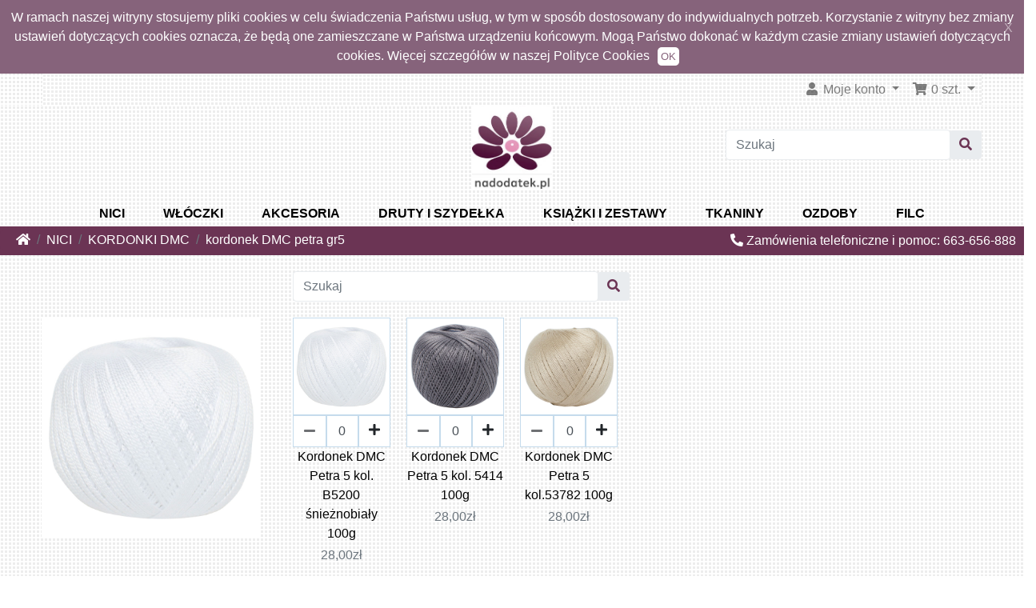

--- FILE ---
content_type: text/html
request_url: https://nadodatek.pl/index.php?cPath=838_245_222&ceid=ef27823415fedba5442c269a86ebe21e
body_size: 9119
content:
<!DOCTYPE html>
<htmldir="LTR" lang="pl">
<head>
<meta charset="utf-8">
<meta http-equiv="X-UA-Compatible" content="IE=edge">
<meta name="viewport" content="width=device-width, initial-scale=1, shrink-to-fit=no">
<title>kordonek DMC petra gr5 | nadodatek.pl</title>
<base href="https://nadodatek.pl/">
<link rel="stylesheet" href="https://cdnjs.cloudflare.com/ajax/libs/twitter-bootstrap/4.5.3/css/bootstrap.min.css" integrity="sha512-oc9+XSs1H243/FRN9Rw62Fn8EtxjEYWHXRvjS43YtueEewbS6ObfXcJNyohjHqVKFPoXXUxwc+q1K7Dee6vv9g==" crossorigin="anonymous" />
<link rel="stylesheet" href="https://cdnjs.cloudflare.com/ajax/libs/font-awesome/5.15.1/css/all.min.css" integrity="sha512-+4zCK9k+qNFUR5X+cKL9EIR+ZOhtIloNl9GIKS57V1MyNsYpYcUrUeQc9vNfzsWfV28IaLL3i96P9sdNyeRssA==" crossorigin="anonymous" />
<!-- stylesheets hooked -->
<style>* {min-height: 0.01px;}.form-control-feedback { position: absolute; width: auto; top: 7px; right: 45px; margin-top: 0; }@media (max-width: 575.98px) {.display-1 {font-size: 3rem;font-weight: 300;line-height: 1.0;}.display-2 {font-size: 2.75rem;font-weight: 300;line-height: 1.0;}.display-3 {font-size: 2.25rem;font-weight: 300;line-height: 1.0;}.display-4 {font-size: 1.75rem;font-weight: 300;line-height: 1.0;}h4 {font-size: 1rem;}}</style>
<link href="templates/nadodatek/static/user.css" rel="stylesheet">
<link rel="canonical" href="https://nadodatek.pl/index.php?view=all&amp;cPath=838_245_222" />
</head>
<body>
<nav class="navbar bg-white navbar-light sticky-top navbar-expand cm-navbar">
  <div class="container-fluid navbar-container">
        <div class="collapse navbar-collapse" id="collapseCoreNav">
      <ul class="navbar-nav ml-auto">
<li class="nav-item dropdown nb-account">
  <a class="nav-link dropdown-toggle" href="#" id="navDropdownAccount" role="button" data-toggle="dropdown" aria-haspopup="true" aria-expanded="false">
    <i class="fas fa-user fa-fw"></i> Moje konto <span class="caret"></span>  </a>
  <div class="dropdown-menu dropdown-menu-right" aria-labelledby="navDropdownAccount">
    <a class="dropdown-item" href="https://nadodatek.pl/login.php?ceid=ef27823415fedba5442c269a86ebe21e"><i class="fas fa-sign-in-alt fa-fw"></i> Zaloguj się</a>
<a class="dropdown-item" href="https://nadodatek.pl/create_account.php?ceid=ef27823415fedba5442c269a86ebe21e"><i class="fas fa-fw fa-pencil-alt"></i> Zarejestruj się</a>
    <div class="dropdown-divider"></div>
    <a class="dropdown-item" href="https://nadodatek.pl/account.php?ceid=ef27823415fedba5442c269a86ebe21e">Moje konto</a>
<a class="dropdown-item" href="https://nadodatek.pl/account_history.php?ceid=ef27823415fedba5442c269a86ebe21e">Zamówienia</a>
<a class="dropdown-item" href="https://nadodatek.pl/address_book.php?ceid=ef27823415fedba5442c269a86ebe21e">Książka adresowa</a>
<a class="dropdown-item" href="https://nadodatek.pl/account_password.php?ceid=ef27823415fedba5442c269a86ebe21e">Zmiana hasła</a>
  </div>
</li>


<li class="nav-item dropdown nb-shopping-cart" id="nb-sc">
  <a class="nav-link dropdown-toggle" href="#" id="navDropdownCart" role="button" data-toggle="dropdown" aria-haspopup="true" aria-expanded="false">
    <i title="Koszyk" class="fas fa-shopping-cart fa-fw"></i><span class="d-inline d-sm-none d-md-inline"> <span class="cart-count">0</span> szt.</span> <span class="caret"></span>  </a>

  <div class="dropdown-menu dropdown-menu-right" aria-labelledby="navDropdownCart">
    <a class="dropdown-item" href="https://nadodatek.pl/shopping_cart.php?ceid=ef27823415fedba5442c269a86ebe21e"><span class="cart-count">W TWOIM KOSZYKU: 0</span> szt., <span class="cart-value">0,00zł</span></a>  </div>
</li>

</ul>
    </div>
  </div>
</nav>


  <div id="bodyWrapper" class="container-fluid pt-2">

    <!-- noJs hooked -->
<noscript>
  <div class="alert alert-danger text-center"><p><strong>JavaScript seems to be disabled in your browser.</strong></p><p>You must have JavaScript enabled in your browser to utilize the functionality of this website.<br><a class="alert-link" href="https://www.enable-javascript.com/" target="_blank" rel="nofollow">Click here for instructions on enabling javascript in your browser</a>.</p></div>
  <div class="w-100"></div>
</noscript>
<div class="row">
  ﻿<div class="col-sm-4 cm-header-logo">
  &nbsp;</div>


<div class="col-sm-4 text-center nadodatek-cm-header-logo">
  <a href="https://nadodatek.pl/index.php?ceid=ef27823415fedba5442c269a86ebe21e"><img src="images/logo.jpg" alt="nadodatek.pl" title="nadodatek.pl" width="100" height="100" class="img-fluid" /></a></div>


<div class="col-sm-4 cm-header-search">
  <div class="cm-header-search-input"><form name="quick_find" action="https://nadodatek.pl/advanced_search_result.php" method="get"><div class="input-group"><input type="search" name="keywords" required aria-required="true" aria-label="Szukaj" placeholder="Szukaj" class="form-control" /><div class="input-group-append"><button type="submit" class="btn btn-info"><i class="fas fa-search"></i></button></div></div><input type="hidden" name="ceid" value="ef27823415fedba5442c269a86ebe21e" /></form></div></div>


<div class="col-sm-12 text-center " id="menu-id">
  <div class="dropdown">
    <div class="btn-group menu-btn-group"> <button id="menu-item" type="button" class="btn btn-white " data-toggle="dropdown"><a class="dropdown-item list-group-item-action" href="https://nadodatek.pl/index.php?cPath=838&amp;ceid=ef27823415fedba5442c269a86ebe21e">NICI</a></button><div class="dropdown-menu dropdown-menu-right category-dropdown-menu "><div class="container-fluid" ><div class="row category-dropdown-menu-row" ><div class="col-lg-3"><a class="dropdown-item list-group-item-action menu-action" href="https://nadodatek.pl/index.php?cPath=838_189&amp;ceid=ef27823415fedba5442c269a86ebe21e"><strong>MULINY DO HAFTU</strong></a><a class="dropdown-item list-group-item-action menu-action" href="https://nadodatek.pl/index.php?cPath=838_189_170&amp;ceid=ef27823415fedba5442c269a86ebe21e">mulina DMC</a><a class="dropdown-item list-group-item-action menu-action" href="https://nadodatek.pl/index.php?cPath=838_189_667&amp;ceid=ef27823415fedba5442c269a86ebe21e">mulina DMC coloris</a><a class="dropdown-item list-group-item-action menu-action" href="https://nadodatek.pl/index.php?cPath=838_189_772&amp;ceid=ef27823415fedba5442c269a86ebe21e">mulina DMC etoile</a><a class="dropdown-item list-group-item-action menu-action" href="https://nadodatek.pl/index.php?cPath=838_189_200&amp;ceid=ef27823415fedba5442c269a86ebe21e">mulina DMC metalizowana</a><a class="dropdown-item list-group-item-action menu-action" href="https://nadodatek.pl/index.php?cPath=838_837&amp;ceid=ef27823415fedba5442c269a86ebe21e"><br><strong>NICI DO HAFTU</strong></a><a class="dropdown-item list-group-item-action menu-action" href="https://nadodatek.pl/index.php?cPath=838_837_203&amp;ceid=ef27823415fedba5442c269a86ebe21e">wełna do haftu DMC gobelinowa</a><a class="dropdown-item list-group-item-action menu-action" href="https://nadodatek.pl/index.php?cPath=838_245&amp;ceid=ef27823415fedba5442c269a86ebe21e"><br><strong>KORDONKI DMC</strong></a><a class="dropdown-item list-group-item-action menu-action" href="https://nadodatek.pl/index.php?cPath=838_245_249&amp;ceid=ef27823415fedba5442c269a86ebe21e">kordonek DMC babylo</a><a class="dropdown-item list-group-item-action menu-action" href="https://nadodatek.pl/index.php?cPath=838_245_222&amp;ceid=ef27823415fedba5442c269a86ebe21e">kordonek DMC petra gr5</a></div><div class="col-lg-3"><a class="dropdown-item list-group-item-action menu-action" href="https://nadodatek.pl/index.php?cPath=838_701&amp;ceid=ef27823415fedba5442c269a86ebe21e"><strong>NICI MASZYNOWE</strong></a><a class="dropdown-item list-group-item-action menu-action" href="https://nadodatek.pl/index.php?cPath=838_701_495&amp;ceid=ef27823415fedba5442c269a86ebe21e">nici Amanda</a></div></div></div></div></div><div class="btn-group menu-btn-group"> <button id="menu-item" type="button" class="btn btn-white " data-toggle="dropdown"><a class="dropdown-item list-group-item-action" href="https://nadodatek.pl/index.php?cPath=840&amp;ceid=ef27823415fedba5442c269a86ebe21e">WŁÓCZKI</a></button><div class="dropdown-menu dropdown-menu-right category-dropdown-menu "><div class="container-fluid" ><div class="row category-dropdown-menu-row" ><div class="col-lg-3"><a class="dropdown-item list-group-item-action menu-action" href="https://nadodatek.pl/index.php?cPath=840_794&amp;ceid=ef27823415fedba5442c269a86ebe21e"><strong>WŁÓCZKI DMC HAPPY AMIGURUMI</strong></a><a class="dropdown-item list-group-item-action menu-action" href="https://nadodatek.pl/index.php?cPath=840_794_809&amp;ceid=ef27823415fedba5442c269a86ebe21e">włóczka DMC baby cotton</a><a class="dropdown-item list-group-item-action menu-action" href="https://nadodatek.pl/index.php?cPath=840_794_793&amp;ceid=ef27823415fedba5442c269a86ebe21e">włóczka DMC happy cotton</a><a class="dropdown-item list-group-item-action menu-action" href="https://nadodatek.pl/index.php?cPath=840_794_808&amp;ceid=ef27823415fedba5442c269a86ebe21e">włóczka DMC happy chenille</a><a class="dropdown-item list-group-item-action menu-action" href="https://nadodatek.pl/index.php?cPath=840_794_796&amp;ceid=ef27823415fedba5442c269a86ebe21e">szydełka DMC happy</a><a class="dropdown-item list-group-item-action menu-action" href="https://nadodatek.pl/index.php?cPath=840_794_795&amp;ceid=ef27823415fedba5442c269a86ebe21e">książki DMC happy</a><a class="dropdown-item list-group-item-action menu-action" href="https://nadodatek.pl/index.php?cPath=840_741&amp;ceid=ef27823415fedba5442c269a86ebe21e"><br><strong>WŁÓCZKI DMC</strong></a><a class="dropdown-item list-group-item-action menu-action" href="https://nadodatek.pl/index.php?cPath=840_470&amp;ceid=ef27823415fedba5442c269a86ebe21e"><br><strong>SZNURKI HOOOKED</strong></a><a class="dropdown-item list-group-item-action menu-action" href="https://nadodatek.pl/index.php?cPath=840_470_467&amp;ceid=ef27823415fedba5442c269a86ebe21e">włóczka hoooked ZPAGETTI</a><a class="dropdown-item list-group-item-action menu-action" href="https://nadodatek.pl/index.php?cPath=840_470_775&amp;ceid=ef27823415fedba5442c269a86ebe21e">włóczka hoooked BEBE</a><a class="dropdown-item list-group-item-action menu-action" href="https://nadodatek.pl/index.php?cPath=840_470_472&amp;ceid=ef27823415fedba5442c269a86ebe21e">szydełka do hoooked GRUBE</a><a class="dropdown-item list-group-item-action menu-action" href="https://nadodatek.pl/index.php?cPath=840_470_474&amp;ceid=ef27823415fedba5442c269a86ebe21e">druty dziewiarskie GRUBE</a></div></div></div></div></div><div class="btn-group menu-btn-group"> <button id="menu-item" type="button" class="btn btn-white " data-toggle="dropdown"><a class="dropdown-item list-group-item-action" href="https://nadodatek.pl/index.php?cPath=847&amp;ceid=ef27823415fedba5442c269a86ebe21e">AKCESORIA</a></button><div class="dropdown-menu dropdown-menu-right category-dropdown-menu "><div class="container-fluid" ><div class="row category-dropdown-menu-row" ><div class="col-lg-3"><a class="dropdown-item list-group-item-action menu-action" href="https://nadodatek.pl/index.php?cPath=847_848&amp;ceid=ef27823415fedba5442c269a86ebe21e"><strong>IGŁY</strong></a><a class="dropdown-item list-group-item-action menu-action" href="https://nadodatek.pl/index.php?cPath=847_848_357&amp;ceid=ef27823415fedba5442c269a86ebe21e">igły do haftu DMC</a><a class="dropdown-item list-group-item-action menu-action" href="https://nadodatek.pl/index.php?cPath=847_848_792&amp;ceid=ef27823415fedba5442c269a86ebe21e">igły do haftu John James</a><a class="dropdown-item list-group-item-action menu-action" href="https://nadodatek.pl/index.php?cPath=847_848_791&amp;ceid=ef27823415fedba5442c269a86ebe21e">igły do haftu Prym</a><a class="dropdown-item list-group-item-action menu-action" href="https://nadodatek.pl/index.php?cPath=847_848_849&amp;ceid=ef27823415fedba5442c269a86ebe21e">igła tkacka</a><a class="dropdown-item list-group-item-action menu-action" href="https://nadodatek.pl/index.php?cPath=847_848_433&amp;ceid=ef27823415fedba5442c269a86ebe21e">igły do frywolitki</a><a class="dropdown-item list-group-item-action menu-action" href="https://nadodatek.pl/index.php?cPath=847_850&amp;ceid=ef27823415fedba5442c269a86ebe21e"><br><strong>AKCESORIA DO HAFTU</strong></a><a class="dropdown-item list-group-item-action menu-action" href="https://nadodatek.pl/index.php?cPath=847_850_851&amp;ceid=ef27823415fedba5442c269a86ebe21e">akcesoria</a><a class="dropdown-item list-group-item-action menu-action" href="https://nadodatek.pl/index.php?cPath=847_850_175&amp;ceid=ef27823415fedba5442c269a86ebe21e">przechowywanie</a><a class="dropdown-item list-group-item-action menu-action" href="https://nadodatek.pl/index.php?cPath=847_850_395&amp;ceid=ef27823415fedba5442c269a86ebe21e">nożyczki do haftu</a></div><div class="col-lg-3"><a class="dropdown-item list-group-item-action menu-action" href="https://nadodatek.pl/index.php?cPath=847_852&amp;ceid=ef27823415fedba5442c269a86ebe21e"><strong>AKCESORIA DZIEWIARSKIE</strong></a><a class="dropdown-item list-group-item-action menu-action" href="https://nadodatek.pl/index.php?cPath=847_852_853&amp;ceid=ef27823415fedba5442c269a86ebe21e">obręcze, kółka do obrabiania</a><a class="dropdown-item list-group-item-action menu-action" href="https://nadodatek.pl/index.php?cPath=847_852_435&amp;ceid=ef27823415fedba5442c269a86ebe21e">akcesoria dziewiarskie</a><a class="dropdown-item list-group-item-action menu-action" href="https://nadodatek.pl/index.php?cPath=847_855&amp;ceid=ef27823415fedba5442c269a86ebe21e"><br><strong>AKCESORIA KRAWIECKIE</strong></a><a class="dropdown-item list-group-item-action menu-action" href="https://nadodatek.pl/index.php?cPath=847_855_439&amp;ceid=ef27823415fedba5442c269a86ebe21e">agrafki krawieckie</a><a class="dropdown-item list-group-item-action menu-action" href="https://nadodatek.pl/index.php?cPath=847_855_462&amp;ceid=ef27823415fedba5442c269a86ebe21e">miarki i linijki krawieckie</a><a class="dropdown-item list-group-item-action menu-action" href="https://nadodatek.pl/index.php?cPath=847_855_362&amp;ceid=ef27823415fedba5442c269a86ebe21e">pisaki, ołówki, kleje</a><a class="dropdown-item list-group-item-action menu-action" href="https://nadodatek.pl/index.php?cPath=847_855_355&amp;ceid=ef27823415fedba5442c269a86ebe21e">akcesoria krawieckie</a></div><div class="col-lg-3"><a class="dropdown-item list-group-item-action menu-action" href="https://nadodatek.pl/index.php?cPath=847_856&amp;ceid=ef27823415fedba5442c269a86ebe21e"><strong>AKCESORIA DO TKANIA</strong></a><a class="dropdown-item list-group-item-action menu-action" href="https://nadodatek.pl/index.php?cPath=847_856_363&amp;ceid=ef27823415fedba5442c269a86ebe21e">przyrządy do bransoletek</a><a class="dropdown-item list-group-item-action menu-action" href="https://nadodatek.pl/index.php?cPath=847_856_788&amp;ceid=ef27823415fedba5442c269a86ebe21e">krosno do tkania DMC</a><a class="dropdown-item list-group-item-action menu-action" href="https://nadodatek.pl/index.php?cPath=847_856_857&amp;ceid=ef27823415fedba5442c269a86ebe21e">książki o tkaniu</a><a class="dropdown-item list-group-item-action menu-action" href="https://nadodatek.pl/index.php?cPath=847_432&amp;ceid=ef27823415fedba5442c269a86ebe21e"><br><strong>AKCESORIA DO FRYWOLITKI</strong></a><a class="dropdown-item list-group-item-action menu-action" href="https://nadodatek.pl/index.php?cPath=847_760&amp;ceid=ef27823415fedba5442c269a86ebe21e"><br><strong>TAMBORKI HAFCIARSKIE</strong></a></div></div></div></div></div><div class="btn-group menu-btn-group"> <button id="menu-item" type="button" class="btn btn-white " data-toggle="dropdown"><a class="dropdown-item list-group-item-action" href="https://nadodatek.pl/index.php?cPath=732&amp;ceid=ef27823415fedba5442c269a86ebe21e">DRUTY I SZYDEŁKA</a></button><div class="dropdown-menu dropdown-menu-right category-dropdown-menu "><div class="container-fluid" ><div class="row category-dropdown-menu-row" ><div class="col-lg-3"><a class="dropdown-item list-group-item-action menu-action" href="https://nadodatek.pl/index.php?cPath=732_330&amp;ceid=ef27823415fedba5442c269a86ebe21e"><strong>SZYDEŁKA</strong></a><a class="dropdown-item list-group-item-action menu-action" href="https://nadodatek.pl/index.php?cPath=732_330_716&amp;ceid=ef27823415fedba5442c269a86ebe21e">szydełka CLOVER</a><a class="dropdown-item list-group-item-action menu-action" href="https://nadodatek.pl/index.php?cPath=732_330_717&amp;ceid=ef27823415fedba5442c269a86ebe21e">szydełka CLOVER AMOUR</a><a class="dropdown-item list-group-item-action menu-action" href="https://nadodatek.pl/index.php?cPath=732_330_725&amp;ceid=ef27823415fedba5442c269a86ebe21e">szydełka PRYM do frywolitki</a><a class="dropdown-item list-group-item-action menu-action" href="https://nadodatek.pl/index.php?cPath=732_330_718&amp;ceid=ef27823415fedba5442c269a86ebe21e">szydełka Prym</a><a class="dropdown-item list-group-item-action menu-action" href="https://nadodatek.pl/index.php?cPath=732_330_721&amp;ceid=ef27823415fedba5442c269a86ebe21e">szydełka PRYM ergo</a><a class="dropdown-item list-group-item-action menu-action" href="https://nadodatek.pl/index.php?cPath=732_330_728&amp;ceid=ef27823415fedba5442c269a86ebe21e">szydełka PRYM plastikowe</a><a class="dropdown-item list-group-item-action menu-action" href="https://nadodatek.pl/index.php?cPath=732_330_726&amp;ceid=ef27823415fedba5442c269a86ebe21e">szydełka HOOOKED</a><a class="dropdown-item list-group-item-action menu-action" href="https://nadodatek.pl/index.php?cPath=732_844&amp;ceid=ef27823415fedba5442c269a86ebe21e"><br><strong>DRUTY DO WEŁNY NA ŻYŁCE</strong></a><a class="dropdown-item list-group-item-action menu-action" href="https://nadodatek.pl/index.php?cPath=732_844_744&amp;ceid=ef27823415fedba5442c269a86ebe21e">druty na żyłce PRYM ergo</a><a class="dropdown-item list-group-item-action menu-action" href="https://nadodatek.pl/index.php?cPath=732_844_509&amp;ceid=ef27823415fedba5442c269a86ebe21e">druty na żyłce PRYM stalowe</a><a class="dropdown-item list-group-item-action menu-action" href="https://nadodatek.pl/index.php?cPath=732_844_872&amp;ceid=ef27823415fedba5442c269a86ebe21e">druty na żyłce ADDI novel metal</a></div><div class="col-lg-3"><a class="dropdown-item list-group-item-action menu-action" href="https://nadodatek.pl/index.php?cPath=732_843&amp;ceid=ef27823415fedba5442c269a86ebe21e"><strong>DRUTY DO SKARPET ERGO PRYM 5szt.</strong></a><a class="dropdown-item list-group-item-action menu-action" href="https://nadodatek.pl/index.php?cPath=732_843_733&amp;ceid=ef27823415fedba5442c269a86ebe21e">druty do skarpet PRYM ergo 5szt.</a><a class="dropdown-item list-group-item-action menu-action" href="https://nadodatek.pl/index.php?cPath=732_842&amp;ceid=ef27823415fedba5442c269a86ebe21e"><br><strong>DRUTY DO WEŁNY DŁUGIE</strong></a><a class="dropdown-item list-group-item-action menu-action" href="https://nadodatek.pl/index.php?cPath=732_842_736&amp;ceid=ef27823415fedba5442c269a86ebe21e">druty do wełny PRYM ergo</a><a class="dropdown-item list-group-item-action menu-action" href="https://nadodatek.pl/index.php?cPath=732_842_739&amp;ceid=ef27823415fedba5442c269a86ebe21e">druty do wełny PRYM plastikowe</a><a class="dropdown-item list-group-item-action menu-action" href="https://nadodatek.pl/index.php?cPath=732_842_814&amp;ceid=ef27823415fedba5442c269a86ebe21e">druty do wełny DMC ROSE GOLD</a><a class="dropdown-item list-group-item-action menu-action" href="https://nadodatek.pl/index.php?cPath=732_842_346&amp;ceid=ef27823415fedba5442c269a86ebe21e">druty do wełny PRYM aluminiowe</a><a class="dropdown-item list-group-item-action menu-action" href="https://nadodatek.pl/index.php?cPath=732_884&amp;ceid=ef27823415fedba5442c269a86ebe21e"><br><strong>AKCESORIA DMC</strong></a></div></div></div></div></div><div class="btn-group menu-btn-group"> <button id="menu-item" type="button" class="btn btn-white " data-toggle="dropdown"><a class="dropdown-item list-group-item-action" href="https://nadodatek.pl/index.php?cPath=821&amp;ceid=ef27823415fedba5442c269a86ebe21e">KSIĄŻKI I ZESTAWY</a></button><div class="dropdown-menu dropdown-menu-right category-dropdown-menu "><div class="container-fluid" ><div class="row category-dropdown-menu-row" ><div class="col-lg-3"><a class="dropdown-item list-group-item-action menu-action" href="https://nadodatek.pl/index.php?cPath=821_830&amp;ceid=ef27823415fedba5442c269a86ebe21e"><strong>KSIĄŻKI</strong></a><a class="dropdown-item list-group-item-action menu-action" href="https://nadodatek.pl/index.php?cPath=821_830_194&amp;ceid=ef27823415fedba5442c269a86ebe21e">książki i publikacje</a><a class="dropdown-item list-group-item-action menu-action" href="https://nadodatek.pl/index.php?cPath=821_830_835&amp;ceid=ef27823415fedba5442c269a86ebe21e">wzory drukowane</a><a class="dropdown-item list-group-item-action menu-action" href="https://nadodatek.pl/index.php?cPath=821_830_832&amp;ceid=ef27823415fedba5442c269a86ebe21e">katalogi i karty kolorów</a><a class="dropdown-item list-group-item-action menu-action" href="https://nadodatek.pl/index.php?cPath=821_830_698&amp;ceid=ef27823415fedba5442c269a86ebe21e">wzory do pobrania pdf</a></div><div class="col-lg-3"><a class="dropdown-item list-group-item-action menu-action" href="https://nadodatek.pl/index.php?cPath=821_369&amp;ceid=ef27823415fedba5442c269a86ebe21e"><strong>ZESTAWY DO HAFTU DMC</strong></a><a class="dropdown-item list-group-item-action menu-action" href="https://nadodatek.pl/index.php?cPath=821_369_822&amp;ceid=ef27823415fedba5442c269a86ebe21e">zestawy mini</a><a class="dropdown-item list-group-item-action menu-action" href="https://nadodatek.pl/index.php?cPath=821_369_882&amp;ceid=ef27823415fedba5442c269a86ebe21e">ozdoby do wyszycia</a><a class="dropdown-item list-group-item-action menu-action" href="https://nadodatek.pl/index.php?cPath=821_369_824&amp;ceid=ef27823415fedba5442c269a86ebe21e">zestawy klasyczne</a></div></div></div></div></div><div class="btn-group menu-btn-group"> <button id="menu-item" type="button" class="btn btn-white " data-toggle="dropdown"><a class="dropdown-item list-group-item-action" href="https://nadodatek.pl/index.php?cPath=324&amp;ceid=ef27823415fedba5442c269a86ebe21e">TKANINY</a></button><div class="dropdown-menu dropdown-menu-right category-dropdown-menu "><div class="container-fluid" ><div class="row category-dropdown-menu-row" ><div class="col-lg-3"><a class="dropdown-item list-group-item-action menu-action" href="https://nadodatek.pl/index.php?cPath=324_174&amp;ceid=ef27823415fedba5442c269a86ebe21e"><strong>TKANINY DO HAFTU DMC</strong></a><a class="dropdown-item list-group-item-action menu-action" href="https://nadodatek.pl/index.php?cPath=324_174_422&amp;ceid=ef27823415fedba5442c269a86ebe21e">tkanina do haftu AIDA14 BORDIURA</a><a class="dropdown-item list-group-item-action menu-action" href="https://nadodatek.pl/index.php?cPath=324_174_811&amp;ceid=ef27823415fedba5442c269a86ebe21e">tkanina do haftu AIDA KAWAŁKI</a><a class="dropdown-item list-group-item-action menu-action" href="https://nadodatek.pl/index.php?cPath=324_174_813&amp;ceid=ef27823415fedba5442c269a86ebe21e">tkanina do haftu AIDA14 KAWAŁKI</a><a class="dropdown-item list-group-item-action menu-action" href="https://nadodatek.pl/index.php?cPath=324_174_347&amp;ceid=ef27823415fedba5442c269a86ebe21e">tkanina do haftu AIDA14 MAGIC</a><a class="dropdown-item list-group-item-action menu-action" href="https://nadodatek.pl/index.php?cPath=324_174_197&amp;ceid=ef27823415fedba5442c269a86ebe21e">tkanina do haftu AIDA14 z metra</a><a class="dropdown-item list-group-item-action menu-action" href="https://nadodatek.pl/index.php?cPath=324_174_350&amp;ceid=ef27823415fedba5442c269a86ebe21e">tkanina do haftu AIDA16 z metra</a><a class="dropdown-item list-group-item-action menu-action" href="https://nadodatek.pl/index.php?cPath=324_174_351&amp;ceid=ef27823415fedba5442c269a86ebe21e">tkanina do haftu AIDA18 z metra</a><a class="dropdown-item list-group-item-action menu-action" href="https://nadodatek.pl/index.php?cPath=324_174_348&amp;ceid=ef27823415fedba5442c269a86ebe21e">tkanina do haftu AIDA18 MAGIC</a><a class="dropdown-item list-group-item-action menu-action" href="https://nadodatek.pl/index.php?cPath=324_174_312&amp;ceid=ef27823415fedba5442c269a86ebe21e">tkanina do haftu UNIFIL hardange</a><a class="dropdown-item list-group-item-action menu-action" href="https://nadodatek.pl/index.php?cPath=324_174_447&amp;ceid=ef27823415fedba5442c269a86ebe21e">tkanina do haftu OBRUSY</a></div><div class="col-lg-3"><a class="dropdown-item list-group-item-action menu-action" href="https://nadodatek.pl/index.php?cPath=324_858&amp;ceid=ef27823415fedba5442c269a86ebe21e"><strong>KANWY DO HAFTU DRUKOWANE</strong></a><a class="dropdown-item list-group-item-action menu-action" href="https://nadodatek.pl/index.php?cPath=324_858_637&amp;ceid=ef27823415fedba5442c269a86ebe21e">kanwy do haftu malarstwo</a><a class="dropdown-item list-group-item-action menu-action" href="https://nadodatek.pl/index.php?cPath=324_858_244&amp;ceid=ef27823415fedba5442c269a86ebe21e">kanwy do haftu religijne</a><a class="dropdown-item list-group-item-action menu-action" href="https://nadodatek.pl/index.php?cPath=324_352&amp;ceid=ef27823415fedba5442c269a86ebe21e"><br><strong>TKANINY DO SZYCIA</strong></a><a class="dropdown-item list-group-item-action menu-action" href="https://nadodatek.pl/index.php?cPath=324_352_655&amp;ceid=ef27823415fedba5442c269a86ebe21e">tkaniny do szycia kawałki</a><a class="dropdown-item list-group-item-action menu-action" href="https://nadodatek.pl/index.php?cPath=324_352_565&amp;ceid=ef27823415fedba5442c269a86ebe21e">lamówki ozdobne</a><a class="dropdown-item list-group-item-action menu-action" href="https://nadodatek.pl/index.php?cPath=324_352_650&amp;ceid=ef27823415fedba5442c269a86ebe21e">tkaniny bawełniane naturalne</a><a class="dropdown-item list-group-item-action menu-action" href="https://nadodatek.pl/index.php?cPath=324_352_675&amp;ceid=ef27823415fedba5442c269a86ebe21e">tkaniny dekoracyjne organza</a><a class="dropdown-item list-group-item-action menu-action" href="https://nadodatek.pl/index.php?cPath=324_290&amp;ceid=ef27823415fedba5442c269a86ebe21e"><br><strong>ŁATY</strong></a><a class="dropdown-item list-group-item-action menu-action" href="https://nadodatek.pl/index.php?cPath=324_290_481&amp;ceid=ef27823415fedba5442c269a86ebe21e">łaty dziecięce</a><a class="dropdown-item list-group-item-action menu-action" href="https://nadodatek.pl/index.php?cPath=324_290_671&amp;ceid=ef27823415fedba5442c269a86ebe21e">tkaniny z klejem</a><a class="dropdown-item list-group-item-action menu-action" href="https://nadodatek.pl/index.php?cPath=324_290_320&amp;ceid=ef27823415fedba5442c269a86ebe21e">łaty na spodnie jeansowe</a><a class="dropdown-item list-group-item-action menu-action" href="https://nadodatek.pl/index.php?cPath=324_290_317&amp;ceid=ef27823415fedba5442c269a86ebe21e">łaty na spodnie sztruksowe</a><a class="dropdown-item list-group-item-action menu-action" href="https://nadodatek.pl/index.php?cPath=324_290_319&amp;ceid=ef27823415fedba5442c269a86ebe21e">łaty na spodnie zamszowe</a></div><div class="col-lg-3"><a class="dropdown-item list-group-item-action menu-action" href="https://nadodatek.pl/index.php?cPath=324_861&amp;ceid=ef27823415fedba5442c269a86ebe21e"><strong>NASZYWKI</strong></a><a class="dropdown-item list-group-item-action menu-action" href="https://nadodatek.pl/index.php?cPath=324_861_421&amp;ceid=ef27823415fedba5442c269a86ebe21e">naszywki na ubrania</a><a class="dropdown-item list-group-item-action menu-action" href="https://nadodatek.pl/index.php?cPath=324_861_569&amp;ceid=ef27823415fedba5442c269a86ebe21e">naszywki komunijne</a><a class="dropdown-item list-group-item-action menu-action" href="https://nadodatek.pl/index.php?cPath=324_860&amp;ceid=ef27823415fedba5442c269a86ebe21e"><br><strong>TASIEMKI I WSTĄŻKI</strong></a><a class="dropdown-item list-group-item-action menu-action" href="https://nadodatek.pl/index.php?cPath=324_860_567&amp;ceid=ef27823415fedba5442c269a86ebe21e">taśma z pomponami</a><a class="dropdown-item list-group-item-action menu-action" href="https://nadodatek.pl/index.php?cPath=324_860_877&amp;ceid=ef27823415fedba5442c269a86ebe21e">wstążki na rolce</a><a class="dropdown-item list-group-item-action menu-action" href="https://nadodatek.pl/index.php?cPath=324_860_388&amp;ceid=ef27823415fedba5442c269a86ebe21e">wstążki zestawy</a><a class="dropdown-item list-group-item-action menu-action" href="https://nadodatek.pl/index.php?cPath=324_860_482&amp;ceid=ef27823415fedba5442c269a86ebe21e">koronka bawełniana</a><a class="dropdown-item list-group-item-action menu-action" href="https://nadodatek.pl/index.php?cPath=324_860_313&amp;ceid=ef27823415fedba5442c269a86ebe21e">wstążki kolorowe</a></div><div class="col-lg-3"><a class="dropdown-item list-group-item-action menu-action" href="https://nadodatek.pl/index.php?cPath=324_683&amp;ceid=ef27823415fedba5442c269a86ebe21e"><strong>RZEPY Z KLEJEM</strong></a><a class="dropdown-item list-group-item-action menu-action" href="https://nadodatek.pl/index.php?cPath=324_706&amp;ceid=ef27823415fedba5442c269a86ebe21e"><br><strong>WYPEŁNIACZ DO MASKOTEK</strong></a><a class="dropdown-item list-group-item-action menu-action" href="https://nadodatek.pl/index.php?cPath=324_603&amp;ceid=ef27823415fedba5442c269a86ebe21e"><br><strong>BARWNIKI DO TKANIN</strong></a></div></div></div></div></div><div class="btn-group menu-btn-group"> <button id="menu-item" type="button" class="btn btn-white " data-toggle="dropdown"><a class="dropdown-item list-group-item-action" href="https://nadodatek.pl/index.php?cPath=314&amp;ceid=ef27823415fedba5442c269a86ebe21e">OZDOBY</a></button><div class="dropdown-menu dropdown-menu-right category-dropdown-menu "><div class="container-fluid" ><div class="row category-dropdown-menu-row" ><div class="col-lg-3"><a class="dropdown-item list-group-item-action menu-action" href="https://nadodatek.pl/index.php?cPath=314_441&amp;ceid=ef27823415fedba5442c269a86ebe21e"><strong>KORALIKI</strong></a><a class="dropdown-item list-group-item-action menu-action" href="https://nadodatek.pl/index.php?cPath=314_441_876&amp;ceid=ef27823415fedba5442c269a86ebe21e">perełki i cekiny</a><a class="dropdown-item list-group-item-action menu-action" href="https://nadodatek.pl/index.php?cPath=314_441_579&amp;ceid=ef27823415fedba5442c269a86ebe21e">bawełniane korale</a><a class="dropdown-item list-group-item-action menu-action" href="https://nadodatek.pl/index.php?cPath=314_441_707&amp;ceid=ef27823415fedba5442c269a86ebe21e">koraliki - TOHO</a><a class="dropdown-item list-group-item-action menu-action" href="https://nadodatek.pl/index.php?cPath=314_441_666&amp;ceid=ef27823415fedba5442c269a86ebe21e">koraliki szklane</a><a class="dropdown-item list-group-item-action menu-action" href="https://nadodatek.pl/index.php?cPath=314_441_570&amp;ceid=ef27823415fedba5442c269a86ebe21e">koraliki szklane mix</a><a class="dropdown-item list-group-item-action menu-action" href="https://nadodatek.pl/index.php?cPath=314_441_562&amp;ceid=ef27823415fedba5442c269a86ebe21e">ozdoby metalowe</a><a class="dropdown-item list-group-item-action menu-action" href="https://nadodatek.pl/index.php?cPath=314_441_453&amp;ceid=ef27823415fedba5442c269a86ebe21e">IGŁY do koralików</a><a class="dropdown-item list-group-item-action menu-action" href="https://nadodatek.pl/index.php?cPath=314_206&amp;ceid=ef27823415fedba5442c269a86ebe21e"><br><strong>GUZIKI</strong></a><a class="dropdown-item list-group-item-action menu-action" href="https://nadodatek.pl/index.php?cPath=314_206_600&amp;ceid=ef27823415fedba5442c269a86ebe21e">guziki ozdobne na sztuki</a><a class="dropdown-item list-group-item-action menu-action" href="https://nadodatek.pl/index.php?cPath=314_206_575&amp;ceid=ef27823415fedba5442c269a86ebe21e">guziki ozdobne zestawy</a><a class="dropdown-item list-group-item-action menu-action" href="https://nadodatek.pl/index.php?cPath=314_206_207&amp;ceid=ef27823415fedba5442c269a86ebe21e">guziki ozdobne</a></div><div class="col-lg-3"><a class="dropdown-item list-group-item-action menu-action" href="https://nadodatek.pl/index.php?cPath=314_616&amp;ceid=ef27823415fedba5442c269a86ebe21e"><strong>CEKINY</strong></a><a class="dropdown-item list-group-item-action menu-action" href="https://nadodatek.pl/index.php?cPath=314_665&amp;ceid=ef27823415fedba5442c269a86ebe21e"><br><strong>KLEJE</strong></a><a class="dropdown-item list-group-item-action menu-action" href="https://nadodatek.pl/index.php?cPath=314_865&amp;ceid=ef27823415fedba5442c269a86ebe21e"><br><strong>STYROPIAN</strong></a><a class="dropdown-item list-group-item-action menu-action" href="https://nadodatek.pl/index.php?cPath=314_865_617&amp;ceid=ef27823415fedba5442c269a86ebe21e">zawieszki do bombek</a><a class="dropdown-item list-group-item-action menu-action" href="https://nadodatek.pl/index.php?cPath=314_864&amp;ceid=ef27823415fedba5442c269a86ebe21e"><br><strong>OZDOBY</strong></a><a class="dropdown-item list-group-item-action menu-action" href="https://nadodatek.pl/index.php?cPath=314_864_660&amp;ceid=ef27823415fedba5442c269a86ebe21e">papier ozdobny</a><a class="dropdown-item list-group-item-action menu-action" href="https://nadodatek.pl/index.php?cPath=314_864_647&amp;ceid=ef27823415fedba5442c269a86ebe21e">ozdoby ze sklejki</a><a class="dropdown-item list-group-item-action menu-action" href="https://nadodatek.pl/index.php?cPath=314_864_383&amp;ceid=ef27823415fedba5442c269a86ebe21e">ozdoby  do scrapbookingu</a><a class="dropdown-item list-group-item-action menu-action" href="https://nadodatek.pl/index.php?cPath=314_864_549&amp;ceid=ef27823415fedba5442c269a86ebe21e">różyczki z materiału</a><a class="dropdown-item list-group-item-action menu-action" href="https://nadodatek.pl/index.php?cPath=314_864_548&amp;ceid=ef27823415fedba5442c269a86ebe21e">zaczepy do breloczków</a><a class="dropdown-item list-group-item-action menu-action" href="https://nadodatek.pl/index.php?cPath=314_864_529&amp;ceid=ef27823415fedba5442c269a86ebe21e">piórka dekoracyjne</a><a class="dropdown-item list-group-item-action menu-action" href="https://nadodatek.pl/index.php?cPath=314_864_537&amp;ceid=ef27823415fedba5442c269a86ebe21e">druciki kreatywne</a><a class="dropdown-item list-group-item-action menu-action" href="https://nadodatek.pl/index.php?cPath=314_864_391&amp;ceid=ef27823415fedba5442c269a86ebe21e">stemple HEYDA</a></div><div class="col-lg-3"><a class="dropdown-item list-group-item-action menu-action" href="https://nadodatek.pl/index.php?cPath=314_358&amp;ceid=ef27823415fedba5442c269a86ebe21e"><strong>SZNURKI</strong></a><a class="dropdown-item list-group-item-action menu-action" href="https://nadodatek.pl/index.php?cPath=314_358_293&amp;ceid=ef27823415fedba5442c269a86ebe21e">sznurek do sutaszu</a><a class="dropdown-item list-group-item-action menu-action" href="https://nadodatek.pl/index.php?cPath=314_358_476&amp;ceid=ef27823415fedba5442c269a86ebe21e">sznurek ozdobobny</a><a class="dropdown-item list-group-item-action menu-action" href="https://nadodatek.pl/index.php?cPath=314_358_602&amp;ceid=ef27823415fedba5442c269a86ebe21e">sznurek lniany, jutowy</a><a class="dropdown-item list-group-item-action menu-action" href="https://nadodatek.pl/index.php?cPath=314_358_691&amp;ceid=ef27823415fedba5442c269a86ebe21e">splatanie sznurków</a><a class="dropdown-item list-group-item-action menu-action" href="https://nadodatek.pl/index.php?cPath=314_621&amp;ceid=ef27823415fedba5442c269a86ebe21e"><br><strong>SZNUROWADŁA</strong></a><a class="dropdown-item list-group-item-action menu-action" href="https://nadodatek.pl/index.php?cPath=314_621_622&amp;ceid=ef27823415fedba5442c269a86ebe21e">sznurowadła do butów 45cm</a><a class="dropdown-item list-group-item-action menu-action" href="https://nadodatek.pl/index.php?cPath=314_621_623&amp;ceid=ef27823415fedba5442c269a86ebe21e">sznurowadła do butów 60cm</a><a class="dropdown-item list-group-item-action menu-action" href="https://nadodatek.pl/index.php?cPath=314_621_624&amp;ceid=ef27823415fedba5442c269a86ebe21e">sznurowadła do butów 100cm</a></div></div></div></div></div><div class="btn-group menu-btn-group"> <button id="menu-item" type="button" class="btn btn-white " data-toggle="dropdown"><a class="dropdown-item list-group-item-action" href="https://nadodatek.pl/index.php?cPath=262&amp;ceid=ef27823415fedba5442c269a86ebe21e">FILC</a></button><div class="dropdown-menu dropdown-menu-right category-dropdown-menu "><div class="container-fluid" ><div class="row category-dropdown-menu-row" ><div class="col-lg-3"><a class="dropdown-item list-group-item-action menu-action" href="https://nadodatek.pl/index.php?cPath=262_866&amp;ceid=ef27823415fedba5442c269a86ebe21e"><strong>WEŁNA CZESANKOWA</strong></a><a class="dropdown-item list-group-item-action menu-action" href="https://nadodatek.pl/index.php?cPath=262_866_375&amp;ceid=ef27823415fedba5442c269a86ebe21e">wełna czesankowa 18 mikronów</a><a class="dropdown-item list-group-item-action menu-action" href="https://nadodatek.pl/index.php?cPath=262_866_308&amp;ceid=ef27823415fedba5442c269a86ebe21e">wełna czesankowa 24 mikrony</a><a class="dropdown-item list-group-item-action menu-action" href="https://nadodatek.pl/index.php?cPath=262_866_374&amp;ceid=ef27823415fedba5442c269a86ebe21e">wełna czesankowa multikolor</a><a class="dropdown-item list-group-item-action menu-action" href="https://nadodatek.pl/index.php?cPath=262_868&amp;ceid=ef27823415fedba5442c269a86ebe21e"><br><strong>FILC W ARKUSZACH</strong></a><a class="dropdown-item list-group-item-action menu-action" href="https://nadodatek.pl/index.php?cPath=262_868_277&amp;ceid=ef27823415fedba5442c269a86ebe21e">filc w arkuszach 20x30cm</a><a class="dropdown-item list-group-item-action menu-action" href="https://nadodatek.pl/index.php?cPath=262_868_376&amp;ceid=ef27823415fedba5442c269a86ebe21e">filc w arkuszach 30x40cm</a><a class="dropdown-item list-group-item-action menu-action" href="https://nadodatek.pl/index.php?cPath=262_309&amp;ceid=ef27823415fedba5442c269a86ebe21e"><br><strong>IGŁY DO FILCOWANIA</strong></a></div></div></div></div></div>  </div>
</div>


<div class="col-sm-8 cm-header-breadcrumb">
  <nav aria-label="breadcrumb">
    <ol class="breadcrumb">
      <li class="breadcrumb-item"><a class="a-breadcrumb" href="https://nadodatek.pl"><i class="fas fa-home"></i><span class="sr-only"> Home</span></a></li><li class="breadcrumb-item"><a class="a-breadcrumb" href="https://nadodatek.pl/index.php?cPath=838&amp;ceid=ef27823415fedba5442c269a86ebe21e">NICI</a></li><li class="breadcrumb-item"><a class="a-breadcrumb" href="https://nadodatek.pl/index.php?cPath=838_245&amp;ceid=ef27823415fedba5442c269a86ebe21e">KORDONKI DMC</a></li><li class="breadcrumb-item"><a class="a-breadcrumb" href="https://nadodatek.pl/index.php?cPath=838_245_222&amp;ceid=ef27823415fedba5442c269a86ebe21e">kordonek DMC petra gr5</a></li>
    </ol>
  </nav>
</div>


<div class="col-sm-4 cm-header-phone text-right">
  <div class="btn-group" role="group" aria-label="store phone">
<button type="button" class="btn btn-info d-none d-sm-block cm-header-phone" style="pointer-events: none; cursor: none; filter: alpha(opacity=100); opacity: 1;" disabled>
                        <span class="fas fa-phone-alt"></span> Zamówienia telefoniczne i pomoc: 663-656-888</button><a id="btn1" href="tel:663-656-888" class="btn btn btn-info d-sm-none"> <span class="fas fa-phone-alt" aria-hidden="true"></span> Zamówienia telefoniczne i pomoc: 663-656-888</a>  </div>
</div>

</div>

<div class="body-sans-header">


    <div class="row">
      <div id="bodyContent" class="col order-1 order-md-6">

        
  <div class="row">
    ﻿﻿﻿<div class="col-sm-3 cm-ip-product-search-left">
</div>
<div class="col-sm-9 cm-ip-product-search">
<div class="row row-product-table">
<div class="w-50">
    <div class="search-input input-group">
        <input type="search" aria-label="Szukaj" placeholder="Szukaj" name="search" class="form-control input-text search-input" id="search-products" onKeyUp="searchProductsEnter(event)"" value="" >
        <div class="input-group-append">
          <button type="search" class="btn btn-info" onclick="searchProducts()" ><i class="fas fa-search"></i></button>
        </div>
    </div></div>
</div>
</div>
<div class="col-sm-3 cm-ip-product-table-image">
<img src="images/petra/petraB5200.jpg" alt="Kordonek DMC Petra 5 kol.  B5200 śnieżnobiały 100g" title="Kordonek DMC Petra 5 kol.  B5200 śnieżnobiały 100g" width="100%" height="100%" class="img-fluid border-0 img-plus-table" id="active-image" />
</div>
<div class="col-sm-9 cm-ip-product-table ">
<div class="row row-product-table">
<div id="product-Kordonek DMC Petra 5 kol.  B5200 śnieżnobiały 100g" class="col-sm-2 card card-product border-0 is-product text-center" data-is-special="0" data-product-price="28.00" data-product-manufacturer="10">
<img src="images/petra/petraB5200.jpg" alt="Kordonek DMC Petra 5 kol.  B5200 śnieżnobiały 100g" title="Kordonek DMC Petra 5 kol.  B5200 śnieżnobiały 100g" width="100%" height="100%" class="img-fluid border-1" onclick=changeActiveImage('images/petra/petraB5200.jpg') />
<div class="text-center bg-white pt-0 border-0">
    <div class="input-group">
        <span class="input-group-btn border-1">
      <button type="button" id="minus-14298" class="btn btn-default btn-number nadodatek-table-minus" disabled="disabled" data-type="minus" data-field="14298">
          <span class="fas fa-minus"></span>
        </button>
        </span>
        <input type="text" name="14298" product-name= "Kordonek DMC Petra 5 kol.  B5200 śnieżnobiały 100g" class="form-control input-number product-input nadodatek-table-value border-1" value="0" min="0" max="1">
        <span class="input-group-btn border-1">
      <button type="button" id="plus-14298" class="btn btn-default btn-number nadodatek-table-plus" data-type="plus" data-field="14298">
          <span class="fas fa-plus"></span>
        </button>
        </span>
    </div></div>
<a href="https://nadodatek.pl/product_info.php?cPath=838_245_222&amp;products_id=14298&amp;ceid=ef27823415fedba5442c269a86ebe21e">Kordonek DMC Petra 5 kol.  B5200 śnieżnobiały 100g</a><h6 class="card-subtitle mb-2 text-muted product-table-price">28,00zł</h6>
</div>
<div id="product-Kordonek DMC Petra 5 kol. 5414 100g" class="col-sm-2 card card-product border-0 is-product text-center" data-is-special="0" data-product-price="28.00" data-product-manufacturer="10">
<img src="images/petra/petra5414.jpg" alt="Kordonek DMC Petra 5 kol. 5414 100g" title="Kordonek DMC Petra 5 kol. 5414 100g" width="100%" height="100%" class="img-fluid border-1" onclick=changeActiveImage('images/petra/petra5414.jpg') />
<div class="text-center bg-white pt-0 border-0">
    <div class="input-group">
        <span class="input-group-btn border-1">
      <button type="button" id="minus-14358" class="btn btn-default btn-number nadodatek-table-minus" disabled="disabled" data-type="minus" data-field="14358">
          <span class="fas fa-minus"></span>
        </button>
        </span>
        <input type="text" name="14358" product-name= "Kordonek DMC Petra 5 kol. 5414 100g" class="form-control input-number product-input nadodatek-table-value border-1" value="0" min="0" max="1">
        <span class="input-group-btn border-1">
      <button type="button" id="plus-14358" class="btn btn-default btn-number nadodatek-table-plus" data-type="plus" data-field="14358">
          <span class="fas fa-plus"></span>
        </button>
        </span>
    </div></div>
<a href="https://nadodatek.pl/product_info.php?cPath=838_245_222&amp;products_id=14358&amp;ceid=ef27823415fedba5442c269a86ebe21e">Kordonek DMC Petra 5 kol. 5414 100g</a><h6 class="card-subtitle mb-2 text-muted product-table-price">28,00zł</h6>
</div>
<div id="product-Kordonek DMC Petra 5 kol.53782 100g" class="col-sm-2 card card-product border-0 is-product text-center" data-is-special="0" data-product-price="28.00" data-product-manufacturer="10">
<img src="images/petra/petra53782.jpg" alt="Kordonek DMC Petra 5 kol.53782 100g" title="Kordonek DMC Petra 5 kol.53782 100g" width="100%" height="100%" class="img-fluid border-1" onclick=changeActiveImage('images/petra/petra53782.jpg') />
<div class="text-center bg-white pt-0 border-0">
    <div class="input-group">
        <span class="input-group-btn border-1">
      <button type="button" id="minus-14356" class="btn btn-default btn-number nadodatek-table-minus" disabled="disabled" data-type="minus" data-field="14356">
          <span class="fas fa-minus"></span>
        </button>
        </span>
        <input type="text" name="14356" product-name= "Kordonek DMC Petra 5 kol.53782 100g" class="form-control input-number product-input nadodatek-table-value border-1" value="0" min="0" max="1">
        <span class="input-group-btn border-1">
      <button type="button" id="plus-14356" class="btn btn-default btn-number nadodatek-table-plus" data-type="plus" data-field="14356">
          <span class="fas fa-plus"></span>
        </button>
        </span>
    </div></div>
<a href="https://nadodatek.pl/product_info.php?cPath=838_245_222&amp;products_id=14356&amp;ceid=ef27823415fedba5442c269a86ebe21e">Kordonek DMC Petra 5 kol.53782 100g</a><h6 class="card-subtitle mb-2 text-muted product-table-price">28,00zł</h6>
</div>
</div>
</div>

<div class="col-sm-3 nadodatek-cm-ip-gallery">
  
  <img src="images/petra/petra5905.jpg" alt="" width="100%" height="100%" class="img-fluid" />

</div>


<div class="col-sm-9 nadodatek-cm-ip-description">
    <h3 class="display-4 nadodatek-description">kordonek DMC petra gr5</h3>
    <br>
Petra DMC jest włóczką i kordonkiem - jednocześnie<br> 
- petra to długa, merceryzowana przędza 100% bawełniana<br>
- bardzo miękka w dotyku, idealna do szydełkowania i dziania: ubrań, ubranek niemowlęcych, a nawet dekoracji<br>
- waga: 100g<br>
- rozmiar 5 (średnia grubość)<br>
- 400 metrów w motku<br>
- szydełko 1,75 lub 2,0<br>
- druty 2,5<br><br>

Petra w kolorze B5200 (śnieżnobiały) i ECRU jest stale dostępna. Dostęp do niektórych, innych kolorów może być ograniczony. W takiej sytuacji zamówimy towar specjalnie dla Ciebie.<br> Zadzwoń, żeby sprawdzić dostępność potrzebnych Ci kolorów. 697 615 753.    <br><br>
</div>

  </div>


      
      </div> <!-- bodyContent //-->


    </div> <!-- row -->

    
  </div> <!-- bodyWrapper //-->

  
</div>

<footer class="pt-2">
  <div class="bg-light m-0">
    <div class="container-fluid footer-prefix-row">
      <div class="footer-prefix">
        <div class="row footer-prefix-row">
                  </div>
      </div>
    </div>
  </div>
<footer class="pt-2">
  <div class="bg-light m-0">
    <div class="container-fluid footer-row-container">
      <div class="footer">
        <div class="row footer-row">
          <div class="col-sm-6 col-md-2 nadodatek-cm-footer-information-links">
  <h4 class="nadodatek-cm-footer-header">informacje</h4>
  <hr class="nadodatek-cm-footer-hr">
  <nav class="nav nav-pills flex-column text-left">
    <div class="nadodatek-footer-element"><a class="nav-link pl-0 nadodatek-footer-element-link" href="https://nadodatek.pl/shipping.php?ceid=ef27823415fedba5442c269a86ebe21e">wysyłka</a>
</div><div class="nadodatek-footer-element"><a class="nav-link pl-0 nadodatek-footer-element-link" href="https://nadodatek.pl/regulations.php?ceid=ef27823415fedba5442c269a86ebe21e">regulamin</a>
</div><div class="nadodatek-footer-element"><a class="nav-link pl-0 nadodatek-footer-element-link" href="https://nadodatek.pl/documents.php?ceid=ef27823415fedba5442c269a86ebe21e">zwroty i reklamacje</a>
</div><div class="nadodatek-footer-element"><a class="nav-link pl-0 nadodatek-footer-element-link" href="https://nadodatek.pl/cookies.php?ceid=ef27823415fedba5442c269a86ebe21e">RODO, polityka cookies<br> polityka prywatności</a>
</div>  </nav>
</div>


<div class="col-sm-6 col-md-2 nadodatek-cm-footer-about">
  <h4 class="nadodatek-cm-footer-header">nadodatek.pl</h4>
  <hr class="nadodatek-cm-footer-hr">
  <nav class="nav nav-pills flex-column text-left">
  <div class="nadodatek-footer-element"><a class="nav-link pl-0 nadodatek-footer-element-link" href="https://nadodatek.pl/about_us.php?ceid=ef27823415fedba5442c269a86ebe21e">o nas</a>
</div><div class="nadodatek-footer-element"><a class="nav-link pl-0 nadodatek-footer-element-link" href="https://nadodatek.pl/address.php?ceid=ef27823415fedba5442c269a86ebe21e">adres</a>
</div><div class="nadodatek-footer-element"><a class="nav-link pl-0 nadodatek-footer-element-link" href="https://nadodatek.pl/eco.php?ceid=ef27823415fedba5442c269a86ebe21e">działania eco</a>
</div>  </nav>
</div>

<div class="col-sm-6 col-md-2 nadodatek-cm-footer-social-media">
  <h4 class="nadodatek-cm-footer-header">social media</h4>
  <hr class="nadodatek-cm-footer-hr">
  <nav class="nav nav-pills flex-column text-left nadodatek-cm-footer-content">
    <div class="nadodatek-footer-element"><a class="nav-link pl-0 nadodatek-footer-element-link" href="https://www.facebook.com/nadodatekpl-225441670823396" target="_blank" rel="noreferrer" >facebook</a>
</div><div class="nadodatek-footer-element"><a class="nav-link pl-0 nadodatek-footer-element-link" href="https://www.instagram.com/manuki_embroidery/"" target="_blank" rel="noreferrer" >instagram</a>
</div><div class="nadodatek-footer-element"><a class="nav-link pl-0 nadodatek-footer-element-link" href="https://blog-nadodatek.blogspot.com/" target="_blank" rel="noreferrer" >blog</a>
</div><div class="nadodatek-footer-element nadodatek-footer-element-icon">
<a href="https://www.facebook.com/nadodatekpl-225441670823396" class="fab fa-facebook nadodatek-social" target="_blank" rel="noreferrer" title="Znajdź nas na Facebooku"></a>
<a href="https://www.instagram.com/manuki_embroidery/" class="fab fa-instagram nadodatek-social" target="_blank" rel="noreferrer" title="Znajdź nas na Instagramie"></a>
<a href="https://blog-nadodatek.blogspot.com/" class="fab fa-blogger nadodatek-social" target="_blank" rel="noreferrer" title="Przejdź do naszgo bloga"></a>
</div>
  </nav>
</div>


<div class="col-sm-6 col-md-2 nadodatek-cm-footer-contact-us">
  <h4 class="nadodatek-cm-footer-header">kontakt</h4>
  <hr class="nadodatek-cm-footer-hr">
  <nav class="nav nav-pills flex-column text-left nadodatek-cm-footer-content">
  <div class="nadodatek-footer-contact-us-element">  <i class="fas fa-map-marker-alt fa-fw mr-1 nadodatek-cm-footer-contact-icon" title="Telefon"></i>nadodatek.pl<br>&nbsp;&nbsp;&nbsp;&nbsp;&nbsp;&nbsp; ul. Polna 6 Otomin<br />
&nbsp;&nbsp;&nbsp;&nbsp;&nbsp;&nbsp; 80-174 Gdańsk  </div>

  <div class="nadodatek-footer-contact-us-element">  <i class="fas fa-phone-alt fa-fw mr-1 nadodatek-cm-footer-contact-icon" title="Telefon"></i>663-656-888  </div>

  <div class="nadodatek-footer-contact-us-element">  <i class="fas fa-envelope fa-fw mr-1 nadodatek-cm-footer-contact-icon" title="Email"></i>sklep@nadodatek.pl  </div>

  <div class="nadodatek-footer-contact-us-element">  <i class="fas fa-clock fa-fw mr-1 nadodatek-cm-footer-contact-icon" title=""></i>poniedziałek - sobota <br> &nbsp;&nbsp;&nbsp;&nbsp;&nbsp; 9:00 - 18:00  </div>
</div>
</nav>

</div>

<div class="col-sm-6 col-md-12 nadodatek-cm-footer-payments-text">
  <a href="https://tpay.com/jak-to-dziala" target="_blank" title="Obsługujemy płatności internetowe przez system platności online tpay.com"><img src="https://tpay.com/img/banners/tpay-820x45.svg" style="border:0" alt="Logo tpay.com" title="Logo tpay.com" width="60% height="60"/> </a></div>

        </div>
      </div>
    </div>
  </div>
  <div class="bg-dark text-white">
    <div class="container-fluid footer-width">
      <div class="footer-extra">
        <div class="row">
          ﻿<div class="col-sm-12 text-center text-sm-left cm-footer-extra-copyright">
  <p class="footer-text">Copyright &copy; 2026 <a class="a-footer" href="https://nadodatek.pl/index.php?ceid=ef27823415fedba5442c269a86ebe21e">nadodatek.pl</a> Powered by <a class="a-footer" href="http://www.oscommerce.com" target="_blank">OSCOM CE Phoenix</a></p></div>

        </div>
      </div>
    </div>
  </div>
</footer>
<script src="https://cdnjs.cloudflare.com/ajax/libs/jquery/3.5.1/jquery.min.js" integrity="sha256-9/aliU8dGd2tb6OSsuzixeV4y/faTqgFtohetphbbj0=" crossorigin="anonymous"></script>
<script type="text/javascript" src="includes/plus_minus.js"></script>
<script src="https://cdnjs.cloudflare.com/ajax/libs/popper.js/1.16.0/umd/popper.min.js" integrity="sha384-Q6E9RHvbIyZFJoft+2mJbHaEWldlvI9IOYy5n3zV9zzTtmI3UksdQRVvoxMfooAo" crossorigin="anonymous"></script>
<script src="https://cdnjs.cloudflare.com/ajax/libs/twitter-bootstrap/4.5.3/js/bootstrap.min.js" integrity="sha512-8qmis31OQi6hIRgvkht0s6mCOittjMa9GMqtK9hes5iEQBQE/Ca6yGE5FsW36vyipGoWQswBj/QBm2JR086Rkw==" crossorigin="anonymous"></script>
<!-- filterlist hooked -->
<script>
var filter = $('.filter-list');
$('div.alert-filters > ul.nav').append($('<ul>').attr('class','nav ml-auto').append($('<li>').append(filter)));
</script>
<style>
    .zipurheadermessage{
        padding: 10px;
        background: #86637b ; 
        color:  #ffffff ;
        position: relative;
    }
    .zipurheadermessagecloser{
        position: absolute;
        right: 15px;
        top: 25%;
        margin-top: -10px;
        width: 15px;
        height: 15px;
        opacity: .5;
        padding: 10px;
        outline: 0;
        cursor: pointer;
    }
    .zipurheadermessageok{
        display: inline-block;
        margin: 0px 10px;
        background: #ffffff ; 
        color: #86637b ; 
        padding: 2px 4px;
        font-size: 0.8em;
        border-radius: 5px;
        cursor: pointer;
    }
</style>
<script>
    function zipurHeaderMessageCheckClick() {
        var name = "HeaderMessageOK1=";
        var decodedCookie = decodeURIComponent(document.cookie);
        var ca = decodedCookie.split(';');
        for(var i = 0; i <ca.length; i++) {
            var c = ca[i];
            while (c.charAt(0) == ' ') {
                c = c.substring(1);
            }
            if (c.indexOf(name) == 0) {
                return c.substring(name.length, c.length);
            }
        }
        return "";
    }
    function zipurHeaderMessageClick() {
        var d = new Date();
        d.setTime(d.getTime() + (24*60*60*1000));//1 day
        var expires = "expires="+ d.toUTCString();
        document.cookie = "HeaderMessageOK1=" + "1;" + expires + ";path=/";
        $(".zipurheadermessage").remove();
    }
    function zipurHeaderMessage(){
        if (!zipurHeaderMessageCheckClick() && 'W ramach naszej witryny stosujemy pliki cookies w celu świadczenia Państwu usług, w tym w sposób dostosowany do indywidualnych potrzeb. Korzystanie z witryny bez zmiany ustawień dotyczących cookies oznacza, że będą one zamieszczane w Państwa urządzeniu końcowym. Mogą Państwo dokonać w każdym czasie zmiany ustawień dotyczących cookies. Więcej  szczegółów w naszej Polityce Cookies' != '') {
            var menuhtml = '';
            menuhtml += '<div class="zipurheadermessage">';
            menuhtml += 'W ramach naszej witryny stosujemy pliki cookies w celu świadczenia Państwu usług, w tym w sposób dostosowany do indywidualnych potrzeb. Korzystanie z witryny bez zmiany ustawień dotyczących cookies oznacza, że będą one zamieszczane w Państwa urządzeniu końcowym. Mogą Państwo dokonać w każdym czasie zmiany ustawień dotyczących cookies. Więcej  szczegółów w naszej Polityce Cookies';
            menuhtml += '<div class="zipurheadermessagecloser" onClick="zipurHeaderMessageClick();">X</div>';
            menuhtml += '<div class="zipurheadermessageok" onClick="zipurHeaderMessageClick();">OK</div>';
            menuhtml += '';
            menuhtml += '</div>';
            $("body").prepend(menuhtml);
        }
    }
    $(function () {
        zipurHeaderMessage();
        
    });
</script>

<script type="application/ld+json">{"@context":"https:\/\/schema.org","@type":"BreadcrumbList","itemListElement":[{"@type":"ListItem","position":0,"item":{"@id":"https:\/\/nadodatek.pl","name":" Home"}},{"@type":"ListItem","position":1,"item":{"@id":"https:\/\/nadodatek.pl\/index.php?cPath=838&amp;ceid=ef27823415fedba5442c269a86ebe21e","name":"NICI"}},{"@type":"ListItem","position":2,"item":{"@id":"https:\/\/nadodatek.pl\/index.php?cPath=838_245&amp;ceid=ef27823415fedba5442c269a86ebe21e","name":"KORDONKI DMC"}},{"@type":"ListItem","position":3,"item":{"@id":"https:\/\/nadodatek.pl\/index.php?cPath=838_245_222&amp;ceid=ef27823415fedba5442c269a86ebe21e","name":"kordonek DMC petra gr5"}}]}</script>
</body>
</html>


--- FILE ---
content_type: text/css
request_url: https://nadodatek.pl/templates/nadodatek/static/user.css
body_size: 3349
content:
#bodyWrapper, body, .navbar-container, .footer-prefix-row {
  background-image: url("indeks.gif")!important;
  background-repeat: repeat!important;
  background-color: #ffffff;
}

.btn-light,
.btn-danger,
.btn-success,
.btn-buy,
.btn-danger,
.btn-block,
.btn-primary,
.btn-warning,
.btn-lg,
.btn-info
{
    background-color: #e9ecef!important;
    color: #6b3454!important;
    border-radius: .25rem!important;
    border: 0px!important;
    box-shadow: none!important;
    width: fit-content!important;
    margin: auto!important;
}
.btn-primary:hover,
.btn-warning:hover,
.btn-light:hover,
.btn-info:hover,
.btn-danger:hover,
.btn-block:hover,
.btn-primary:hover,
.btn-success:hover,
.btn-buy:hover,
.btn-info:hover
{
    background-color: #d6b1c5!important;
    border-color: #c5dbec;
    color: #6b3454!important;
    border-radius: .25rem!important;
    border: 0px!important;
    width: fit-content!important;
    margin: auto!important;
}

.btn:focus,
.btn-white:focus,
.btn-light:focus,
.btn-danger:focus,
.btn-success:focus,
.btn-buy:focus,
.btn-primary:focus,
.btn-warning:focus,
.btn-info:focus,
.btn:visited,
.btn-white:visited,
.btn-light:visited,
.btn-danger:visited,
.btn-success:visited,
.btn-buy:visited,
.btn-primary:visited,
.btn-warning:visited,
.btn-info:visited,
.btn:enabled,
.btn-white:enabled,
.btn-light:enabled,
.btn-danger:enabled,
.btn-success:enabled,
.btn-buy:enabled,
.btn-primary:enabled,
.btn-warning:enabled,
.btn-info:enabled,
.btn:active,
.btn-white:active,
.btn-light:active,
.btn-danger:active,
.btn-success:active,
.btn-buy:active,
.btn-primary:active,
.btn-warning:active,
.btn-info:active
{
    border: 0px!important;
    box-shadow: none;
    outline:none!important;
    outline-style: none!important;
    outline-width: unset!important;
    outline-color: unset!important;
    border-radius: .25rem!important;
    width: fit-content!important;
    margin: auto!important;
}


.btn-continue,
.btn-continue:active,
.btn-continue:hover,
.btn-continue:visited,
.btn-continue:enabled,
.btn-continue:focus
{
  margin-top: 30px!important;
}

.form-control:focus,
.form-control:enabled,
.form-control:visited,
.form-control:active
{
    border-color: #e9ecef!important;
    box-shadow: none;
    border-radius: .25rem!important;
}
.btn-download {
  margin-top: 5px;
}
.btn-white {
    border-radius: .25rem!important;
}
.btn-white:visited {
    border-radius: .25rem!important;
    border-color: #86637b;
}

.btn-order {
  background-color: #6b3454!important;
  color: #ffffff!important;
}

.btn-order-sc {
  background-color: #6b3454!important;
  color: #ffffff!important;
  margin: 0px!important;
}

.btn-set-sc {
  float: right;
}

.cm-sc-order-subtotal {
  padding-left: 0px;
  padding-right: 0px;
}

.btn-login,
.btn-login:active,
.btn-login:hover,
.btn-login:focus,
.btn-login:visited,
.btn-login:enabled,
.btn-contact,
.btn-contact:active,
.btn-contact:hover,
.btn-contact:focus,
.btn-contact:visited,
.btn-contact:enabled,
.btn-contact,
.btn-contact:active,
.btn-contact:hover,
.btn-contact:focus,
.btn-contact:visited,
.btn-contact:enabled,
.btn-logout,
.btn-logout:active,
.btn-logout:hover,
.btn-logout:focus,
.btn-logout:visited,
.btn-logout:enabled
{
  margin: 0!important;
  width: auto;
  display: inline-flex;
  display: table;
  padding: .375rem .75rem!important;
}

.btn-padding,
.btn-padding:active,
.btn-padding:hover,
.btn-padding:focus,
.btn-padding:visited,
.btn-padding:enabled
{
  margin-top: 10px!important;
}

.card {
  margin: 5px!important;
  padding: 10px!important;
}

.card-product {
  margin: 0px!important;
  padding: 10px!important;
  padding-top: 0px!important;
}
.d-flex {
	flex-direction: column-reverse;
}
.card-img-overlay {
	padding: 0px;
	padding-left: 1.25rem;
	padding-right: 1.25rem;
}

.box-title {
  color: #ffffff!important;
  font-weight: normal;
}

.box-background {
  padding:10px;
  padding-left: 30px;
  padding-right: 30px;
  background-color: lightgray;
  color: #000000;
  width:100%;
}

#menu-item {
  padding-top: 10px;
  padding-left: 0px;
  padding-right: 0px;
  padding-bottom: 0px;
  justify-content: space-between;
}

#menu-id {
  padding-top: 5px;
  padding-left: 0px;
  padding-right: 0px;
  padding-bottom: 0px;
  justify-content: space-between;
}

.category-dropdown-menu {
    max-width: 100vw;
    min-width: 100vw;
    top 100%;
    left:10%;
}

.category-dropdown-menu-row {
    margin-left: 0px!important;
    margin-right: 0px!important ;
    justify-content: center;
	padding-bottom: 1rem;
}


.dropdown-item {
  word-wrap: break-word;
  font-size: 1rem;
}

.menu-action {
  word-wrap: break-word;
  font-size: 0.8rem;
  white-space: wrap;
  padding-top: 0.07rem;
  padding-bottom: 0.07rem;
  padding-left: 0.07rem;
  padding-right: 0.07rem;
}

.dropdown {
  width: 91.7%;
  margin: auto;

}

a {
    color: #000000;
    text-decoration: none;
    background-color: transparent;
}
/* unvisited link */
a:link {
  color: #000000;

}
/* visited link */
a:visited {
  color: #000000;
}

/* mouse over link */
a:hover {
  color: #000000;
}

/* selected link */
a:active {
  color: #000000;
}
.card-title {
    color: #000000;
    font-size: 1.0rem;

}

.card-link {
    position: relative;
}

.cm-header-search {
  padding: 30px 0;
}

.cm-header-search-input {
  width: 75%;
  margin: auto;
}
.btn-buy {
  /*background-color: #dfeffc;*/
  background-color: #e9ecef;
  font-size: 1rem;
}
.btn-info {
  /*background-color: #dfeffc;*/
  background-color: #e9ecef;
  font-size: 1rem;
}
.nadodatek-cm-sc-back {
  /*background-color: #dfeffc;*/
  font-size: 1rem;
}

.a-breadcrumb, .a-footer, .fa-phone, .cm-header-phone, .breadcrumb-item, .cm-header-breadcrumb {
  font-size: 1rem;
  color: #ffffff!important;
}

.cm-footer-extra-copyright {
  color: #ffffff;
  background-color: #86637b;
  padding-left: 0px;
  padding-right: 0px;
  margin-left: 0px;
  margin-right: 0px;
  text-align: center!important;
}

.footer-width {
  padding-left: 0px;
  padding-right: 0px;
  margin-left: 0px;
  margin-right: 0px;
}


.cm-header-breadcrumb, .breadcrumb, .cm-header-phone {
  background-color: #6b3454!important;
}

.cm-header-phone {
  padding-right: 5px;
}
.breadcrumb {
  margin-top: 5px;
  margin-bottom: 5px;
  padding-left: 20px!important;
  padding-top: 0px!important;
  padding-bottom: 0px!important ;
  color: #ffffff;
}


.dropdown-item {
  font-weight: bold;
}

.menu-action {
  font-size: 1rem;
  font-weight: normal;
}

.display-4 {
  /*font-family: Helvetica, Verdana, sans-serif;*/
  font-weight: bold!important;
  font-size: 1.7rem;
  padding-top: 20px!important;
}

.nadodatek-description {
  /*font-family: Helvetica, Verdana, sans-serif;*/
  padding-top: 0px!important;
}
.animate-right {
  position:relative;
  animation:animateright 1.8s
}

@keyframes animateright {
  from{right:-300px;opacity:0}
  to{right:0;opacity:1}
}

.animate-left {
  position:relative;
  animation:animateleft 1.8s
}

@keyframes animateleft {
  from{left:-300px;opacity:0}
  to{left:0;opacity:1}
}

.animate-fading {
  animation:fading 5s
  infinite
}
@keyframes fading {
  0%{opacity:0}50%{opacity:1}100%{opacity:0}
}

h4 {
  margin-top: 40px;
  margin-bottom: 20px;
  font-weight: bold;
}

h5 {
  margin-top: 20px;
  margin-bottom: 20px;
}

.mb-1 {
  margin-top: 20px;
  margin-bottom: 20px!important;
}

.navbar {
  padding-top: 0px;
  padding-bottom: 0px;
}

.cm-navbar {
  padding-top: 0px;
  padding-bottom: 0px;
  width: 91.7%!important;
  text-align: right;
  margin: auto;
  padding-left: 0px;
  padding-right: 0px;
}

.nb-shopping-cart {
  margin-left: auto;
  margin-right: 0px;
}

.navbar-container {
  margin-left: 0px;
  margin-right: 0px;
}

.pt-2 {
  padding-top: 0px!important;
  padding-bottom: 0px;
}


.border-0 {
  border: 0px solid rgba(0,0,0,.125);
}

.border-1 {
  /*border: 1px solid rgba(0,0,0,.125);*/
  border: 1px solid #c5dbec;
}

.product-input {
  text-align: center;
}

.search-input {
  text-align: left;
  width: 100%;
}

.cm-ip-product-message {
  margin-top: 50px!important;
  margin-left: 0px!important;
  margin-right: 0px!important;
  padding-left: 0px!important;
  padding-right: 0px!important;
}

.cm-ip-gallery {
  margin-left: 0px!important;
  padding-top: 0px!important;
  padding-left: 0px!important;
  padding-right: 20px!important;
}

.nadodatek-cm-ip-gallery {
  margin-left: 0px!important;
  padding-top: 20px!important;
  padding-left: 0px!important;
  padding-right: 20px!important;
}

.cm-ip-description {
  margin-top: 0px!important;
  margin-left: 0px!important;
  padding-left: 10px!important;
  padding-right: 20px!important;
}

.nadodatek-cm-ip-description {
  margin-top: 0px!important;
  margin-left: 0px!important;
  padding-top: 20px!important;
  padding-left: 10px!important;
  padding-right: 20px!important;
}

.cm-ip-product-table {
  margin-top: 20px!important;
  margin-bottom: 40px!important;
  margin-left: 0px!important;
  padding-left: 10px!important;
  padding-right: 20px!important;
  /*height:600px;
  overflow-y: scroll;*/
}

.cm-ip-product-table-image {
  margin-top: 20px;
  margin-bottom: 40px!important;
  padding-left: 0px;
  padding-right: 20px;
  height:600px;
}

.buttonSet {
  margin-bottom: 20px!important;
}

.row-product-table {
  margin: 0px!important;
  padding: 0px!important;
}

.cm-ip-product-search {
  margin-left: 0px!important;
  padding-top: 20px!important;
  padding-left: 20px!important;
  padding-right: 20px!important;
}

.cm-ip-product-search-left {
  padding-top: 20px;
  padding-left: 20px;
  padding-right: 20px;
}
.nadodatek-cm-header-banners, .nadodatek-cm-header-banners, .cm-header-phone, .cm-header-breadcrumb, .cm_i_featured_products_cards {
  padding-left: 0px!important;
}
.nadodatek-cm-header-banners, .nadodatek-cm-header-banners, .cm-header-breadcrumb, .cm_i_featured_products_cards {
  padding-right: 0px!important;
}

.nadodatek-cm-header-banners {
  padding-bottom: 10px!important;
}
.nadodatek-cm-header-banners-item {
  margin-left: 0px!important;
  margin-right: 0px!important;
}

.product-table-price {
  margin-top: 5px;
}

.cm-pi-description {
  padding-top: 40px!important;
}

.nadodatek-cm-full-content-name {
  padding-top: 0px!important;
}

.nadodatek-cm-full-content-add-to-basket {
  padding-top: 20px!important;
}

.nadodatek-cm-full-content-description {
  padding-top: 20px!important;
  padding-bottom: 20px!important;
}

.nadodatek-cm-full-content-back {
  padding-top: 20px!important;
  float: left;
  position: absolute;
  bottom: 0;
}
.nadodatek-pi-gallery-small-images {
  display: flex;
  justify-content: center;
  flex-direction:column;
  justify-content: space-between;
}
.nadodatek-cm-pi-buy-button, .nadodatek-cm-pi-back-button {
  padding-top: 40px!important;
  padding-left: 20px!important;
  padding-right: 20px!important;
}

.nadodatek-product-info {
  padding-top: 20px;
}

}
.invoice-td {
  padding-top: 2px!important;
  padding-left: 5px!important;
  padding-right: 5px!important;
  padding-bottom: 2px!important;
}
.invoice-th {
  padding-left: 5px!important;
  padding-right: 5px!important;
}



.footer, .footer-extra {
    background-color: #86637b;
}

.alert-success, .alert-info, .alert-danger, .alert-warning  {
    background-color: #86637b;
    border-color: #86637b;
    color: #ffffff;

    margin-left: 0px!important;
    margin-right: 0px!important ;
    margin-top: 10px!important;
    margin-bottom: 10px!important ;
}

.footer-prefix-row {
    padding-top: 20px!important;
}

.footer-row-container {
    padding-left: 0px!important;
    padding-right: 0px!important;
    padding-top: 0px!important;
    padding-bottom: 0px!important ;
    margin-left: 0px!important;
    margin-right: 0px!important ;
    margin-top: 100px!important;
    margin-bottom: 0px!important ;
    justify-content: center;
}

.footer-row {
    padding-left: 0px!important;
    padding-right: 0px!important;
    padding-top: 60px!important;
    padding-bottom: 0px!important ;
    margin-left: 0px!important;
    margin-right: 0px!important ;
    margin-top: 100px!important;
    margin-bottom: 0px!important ;
    justify-content: center;
}
.footer-text {
    padding-top: 10px!important;
    padding-bottom: 10px!important ;
    margin-top: 0px!important;
    margin: 0px!important;
    margin-bottom: 0px!important ;
}

.cm-footer-information-links,
.nadodatek-cm-footer-information-links,
.nadodatek-cm-footer-about,
.nadodatek-cm-footer-social-media,
.cm-footer-contact-us,
.nadodatek-cm-footer-contact-us
 {
  padding-left: 0px!important;
  padding-right: 0px!important;
  padding-bottom: 80px!important;
  color: #ffffff;
}
.nadodatek-cm-footer-header {
  margin-left: 50px;

}
.nadodatek-cm-footer-hr {
  height: 1px;
  background-color: #ffffff;
  border: none;
}

.nadodatek-footer-element {
  padding-top: 8px;
  padding-bottom: 8px;
  padding-left: 60px;
}

.nadodatek-footer-contact-us-element {
  padding-top: 8px;
  padding-bottom: 8px;
  padding-left: 30px;
}

.nadodatek-footer-element-link {
  padding-top: 0px;
  padding-bottom: 0px;
  padding-left: 0px;
  color: #ffffff!important;
}


.nadodatek-footer-element-button {
  margin-top: 16px;
  margin-bottom: 8px;
  margin-left: 50px;
}

.nadodatek-footer-element-icon {
  margin-top: 16px;
}

.nadodatek-cm-footer-contact-icon {
  margin-right: 10px!important;
}
.cm-footer-account, .cm-footer-account-item, .cm-footer-information-links-item, .cm-footer-contact-us {
  color: #ffffff!important;
}

.body-sans-header {
  width: 91.7%!important;
  margin: auto;
}
.cm-myboshi-title {
  font-size: 1.2rem;
  margin-top: 0px!important;
  margin-bottom: 0px!important;
  padding-top: 10px!important;
  padding-bottom: 0px!important;
}
.cm-myboshi-buttons {
  margin-left: 0px!important;
  margin-right: 0px!important;
  margin-bottom: 30px!important;
  padding-left: 0px!important;
  padding-right: 0px!important;
  justify-content: space-between;
}

.cm-myboshi-buttons-group {
  margin-left: 0px!important;
  margin-right: 0px!important;
  padding-left: 0px!important;
  padding-right: 0px!important;
  display: flex;
  justify-content: space-between;
}

.cm-myboshi-button,
.cm-myboshi-button:active,
.cm-myboshi-button:enabled,
.cm-myboshi-button:visited,
.cm-myboshi-button:hover,
.cm-myboshi-button:focus
{
  margin: auto!important;
  margin-left: 5px!important;
  margin-right: 5px!important;
  padding-left: 0px!important;
  padding-right: 0px!important;
  white-space: nowrap;
  width: 100px!important;
}

.cm-myboshi-small-images {
  margin-top: 30px;
  margin-left: 0px!important;
  margin-right: 0px!important;
  margin-bottom: 40px;
}

.cm-myboshi-small-image {
  margin-top: 0px!important;
  margin-bottom: 5px!important;
}

.myboshi-color-label {
  margin-top: 10px!important;
  margin-bottom: 5px!important;
}
.cm-myboshi-header {
  text-align: left;
}

.cm-myboshi-large-image {
  margin-top: 30px;
  margin-bottom: 40px;
}

.carousel-inner {
  justify-content: center;
}

.carousel-row {
  justify-content: center;
  width: 91.7%;
  margin: auto;
}

.carousel-control-next {
  text-align: right!important;
  justify-content: right!important;
  width: unset;
  filter: invert(100%);
}

.carousel-control-prev {
  text-align: left!important;
  justify-content: left!important;
  width: unset;
  filter: invert(100%);
}

.carousel .carousel-indicators li {
  width: 15px;
  height: 15px;
  border-radius: 100%;
  filter: invert(50%);
}
.adress_card {
  margin-top: 0px!important;
  margin-left: 0px!important;
  margin-right: 0px!important;
  padding-left: 10px!important;
  padding-right: 10px!important;
}

.nadodatek-cm-footer-payments-text, .nadodatek-cm-footer-cookie-text {
  margin: auto;
  text-align: center!important;
  justify-content: center!important;
  background-color: #072653;
}

.nadodatek-cm-footer-payments-text{
  padding-top: 8px;
  padding-bottom: 8px;
  padding-left: 1px!important;
  padding-right: 1px!important;
}
.nadodatek-table-value:focus,
.nadodatek-table-value:enabled,
.nadodatek-table-value:visited,
.nadodatek-table-value:active
.nadodatek-table-value {
  padding-top: 0px!important;
  padding-bottom: 0px!important;
  padding-left: 0px!important;
  padding-right: 0px!important;
  border-top-left-radius: 0!important;
  border-top-right-radius: 0!important;
  border-bottom-right-radius: 0!important;
  border-bottom-left-radius: 0!important;
  border-color: #c5dbec!important;
  height: unset;
}

.input-width {
  width: 100px!important;
}

.agreements {
  margin-top: 20px;
  font-size: 1.25rem!important;
}

.agreements-group {
  margin-top: 40px;
  margin-bottom: 0px;
}

.agreements-title {
  font-size: 1.25rem!important;
  margin-top: 0px;
  margin-bottom: 0px;
}

.custom-control-label:before{
  border-color: lightgray;
  border-top-color: lightgray;
  border-right-color: lightgray;
  border-bottom-color: lightgray;
  border-left-color: lightgray;
  background-color: lightgray;
  box-shadow: none !important;
}
.custom-control-label:checked{
  border-color: green;
  border-top-color: green;
  border-right-color: green;
  border-bottom-color: green;
  border-left-color: green;
  background-color: green;
  box-shadow: none !important;
}
.custom-control-input:checked~.custom-control-label::before {
    color: #fff;
    border-color: green;
    border-top-color: green;
    border-right-color: green;
    border-bottom-color: green;
    border-left-color: green;
    background-color: green;
    box-shadow: none !important;
}
.custom-control-input~.custom-control-indicator{
     background-color: grey !important; // select the background color
     box-shadow: none !important;
}

.custom-control-input:focus~.custom-control-indicator{
     box-shadow: none !important;
}


.checkbox-lg .custom-control-label::before,
.checkbox-lg .custom-control-label::after {
  top: .8rem;
  width: 1.55rem;
  height: 1.55rem;
}

.checkbox-lg .custom-control-label {
  padding-top: 13px;
  padding-left: 6px;
}


.checkbox-xl .custom-control-label::before,
.checkbox-xl .custom-control-label::after {
  top: 1.2rem;
  width: 1.85rem;
  height: 1.85rem;
}

.checkbox-xl .custom-control-label {
  padding-top: 23px;
  padding-left: 10px;
}

.table {
  background-color: #ffffff;
}

.bg-info {
    background-color: #d6b1c5!important;
}

.progress {
    background-color: #e9ecef!important;
}
.nadodatek-cm-cs-thank-you {
  margin-top: 20px;
  background-color: #ffffff;
  padding-bottom: 20px;
}

.cm-cs-continue-button {
  margin-top: 40px!important;
}

.cm-cs-title {
  margin:auto!important;
  justify-content: center;
}

.nadodatek-thank-you-cards {
  margin:auto;
}

.nadodatek-confirmation-product {
  padding-left:0.75rem;
  padding-right:0.75rem;
}

.nav-link {
  justify-content: left!important;
}

.zipurheadermessage {
  text-align: center;
}

.is-product {
  background-color: unset!important;
}

.nadodatek-social {
  color: #ffffff!important;
  font-size: 24px;
  padding-right: 10px;
  text-decoration: none!important;
}
.nadodatek-cm-footer-carousel-works {
  background-color: #ffffff;
  
}

/* user.css ----------------------------------------------------------------- */
